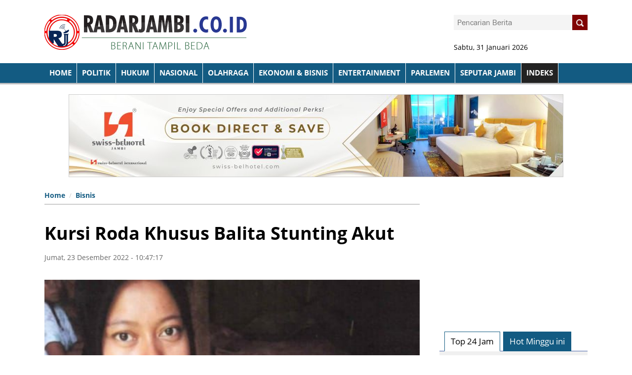

--- FILE ---
content_type: text/html; charset=UTF-8
request_url: https://radarjambi.co.id/read/2022/12/23/29463/kursi-roda-khusus--balita-stunting-akut
body_size: 8345
content:
<!DOCTYPE html>
<html lang="en">
<head>

  



<meta charset="utf-8">
<meta http-equiv="X-UA-Compatible" content="IE=edge"> 
<meta name="base" content="https://radarjambi.co.id/" />
<meta charset="utf-8">
<meta http-equiv="X-UA-Compatible" content="IE=edge,chrome=1">
<meta name="viewport" content="width=device-width, initial-scale=1">
<meta name="apple-mobile-web-app-capable" content="yes" />
<title itemprop="name">Kursi Roda Khusus  Balita Stunting Akut</title> 
<meta name="description" content="" itemprop="description">
<meta content="Kursi Roda Khusus  Balita Stunting Akut, radarjambi.co.id, harian jambi star" itemprop="headline" />
<meta content="https://radarjambi.co.id/" itemprop="url" />
<meta name="thumbnailUrl" content="https://radarjambi.co.id/media/foto_berita/2022/12/23/25img20221223wa0036.jpg" itemprop="thumbnailUrl" />
<meta name="keywords" content="Kursi Roda Khusus  Balita Stunting Akut, radarjambi.co.id, harian jambi star" itemprop="keywords">
<link href="https://radarjambi.co.id/media/style/images/logo.png" itemprop="image" />
<meta name="pubdate" content="2022-12-23 10:47:17" itemprop="datePublished" />
<meta content="2022-12-23 10:47:17" itemprop="dateCreated" />


<link rel="canonical" href="https://radarjambi.co.id/read/2022/12/23/29463/kursi-roda-khusus--balita-stunting-akut/" />
<meta name="author" content="radarjambi.co.id" />
<meta name="copyright" content="Copyright 2018 Radarjambi.co.id" /> 
<meta name="robots" content="index, follow" />
<meta name="googlebot-news" content="all, max-image-preview:large" />
<meta name="googlebot" content="all, max-image-preview:large" />
<meta name="language" content="id" />
<meta name="geo.country" content="id" />
<meta http-equiv="content-language" content="In-Id" />
<meta name="geo.placename" content="Indonesia" /> 
<meta property="fb:app_id" content="134668073230548"/>



<link rel="dns-prefetch" href="radarjambi.co.id" /> 
<link rel="image_src" href="https://radarjambi.co.id/media/foto_berita/2022/12/23/25img20221223wa0036.jpg" /> 

<meta property="og:locale" content="id_ID"/>
<meta property="og:type" content="article" />
<meta property="og:title" content="Kursi Roda Khusus  Balita Stunting Akut"/>
<meta property="og:description" content="Kursi Roda Khusus  Balita Stunting Akut"/> 
<meta property="og:image" content="https://radarjambi.co.id/media/foto_berita/2022/12/23/25img20221223wa0036.jpg"/> 
<meta property="og:type" content="article"/>
<meta property="og:url" content="https://radarjambi.co.id/read/2022/12/23/29463/kursi-roda-khusus--balita-stunting-akut/"/>
<meta property="og:image:width" content="800" />
<meta property="og:image:height" content="412" />
<meta property="og:image:type" content="image/jpeg" />
<meta property="og:site_name" content=" radarjambi.co.id"/>
<meta property="my:fb" content="on"/>

<meta name="twitter:card" content="summary_large_image" />
<meta name="twitter:site" content="@radarjambi.co.id" />
<meta name="twitter:creator" content="@radarjambi.co.id">
<meta name="twitter:title" content="Kursi Roda Khusus  Balita Stunting Akut" />
<meta name="twitter:description" content="." />
<meta name="twitter:image" content="https://radarjambi.co.id/media/foto_berita/2022/12/23/25img20221223wa0036.jpg" /> 
<link rel="amphtml" href="https://radarjambi.co.id/amp/2022/12/23/29463/kursi-roda-khusus--balita-stunting-akut/" data-component-name="amp:html:link">
 


<script>
            dataLayer = [{
                "breadcrumb_detail": "Article Page",
                "content_category": "Bisnis "
            }];
        </script>
<script>
          dataLayer = [{
                    "published_date": "2022-12-23 10:47:17",
                    "rubrik": "Bisnis ",
                    "penulis": "",
                    "editor": "",
                    "id": "29463",
                    "type": "Standard",
                    "source": "radarjambi.co.id",
                    "topic": "",
                    "tag": "",
                    "penulis_id": "100",
					"editor_id": "100"
          }];
        </script>
<script>
            dataLayer.push({
                    "article_id": "29463",
                    "article_title": "Kursi Roda Khusus  Balita Stunting Akut",
                    "article_length": "",
                    "article_writer": "100",
                    "content_editor": "radarjambi.co.id ",
                    "article_published_date": "2022-12-23",
                    "article_tag": "",
                    "article_source": ""
            });
        </script>
<script type="application/ld+json">
                {
                    "@context": "https://schema.org",
                    "@type": "WebPage",
                    "headline": "Kursi Roda Khusus  Balita Stunting Akut",
                    "url": "https://radarjambi.co.id/read/2022/12/23/29463/kursi-roda-khusus--balita-stunting-akut/",
                    "datePublished": "2022-12-23T10:47:17+0700",
                    "image": "https://radarjambi.co.id/media/foto_berita/2022/12/23/25img20221223wa0036.jpg",
                    "thumbnailUrl" : "https://radarjambi.co.id/media/foto_berita/2022/12/23/25img20221223wa0036.jpg"
                }
            </script>
<script type="application/ld+json">
                {
                    "@context": "https://schema.org",
                    "@type": "NewsArticle",
                    "headline": "Kursi Roda Khusus  Balita Stunting Akut",
                    "datePublished": "2022-12-23T10:47:17+0700",
                    "dateModified": "2022-12-23T10:47:17+0700",
                    "mainEntityOfPage":{ "@type":"WebPage", "@id":"https://radarjambi.co.id/read/2022/12/23/29463/kursi-roda-khusus--balita-stunting-akut/" },
                    "description": ".",
                    "image": {
                      "@type": "ImageObject",
                      "url":"https://radarjambi.co.id/media/foto_berita/2022/12/23/25img20221223wa0036.jpg",
                      "width": 700,
                      "height": 380
                    },
                    "author": {
                      "@type": "Person",
                      "name": "radarjambi.co.id "
                    },
                    "publisher": {
                      "@type": "Organization",
                      "name": "Jurnalisindonesia",
                      "logo": {
                        "@type": "ImageObject",
                        "url": "https://radarjambi.co.id/media/style/images/logo-bottom.png",
                        "width": 240,
                        "height": 60
                      }
                    }
                }
            </script>
<script type="application/ld+json">
                {
                    "@context": "https://schema.org",
                    "@type": "BreadcrumbList",
                    "itemListElement":
                    [
                        {
                            "@type": "ListItem",
                            "position": 1,
                            "item":
                            { 
                                "@id": "https://radarjambi.co.id//",
                                "name": "Home"
                            }
                        },
                        {
                            "@type": "ListItem",
                            "position": 18,
                            "item":
                            { 
                                "@id": "https://radarjambi.co.id/kategori/bisnis-",
                                "name": "Bisnis "
                            }
                        }
                    ]
                }
                </script>

				
<link rel="shortcut icon" href="https://radarjambi.co.id/media/style/images/favicon.png"> 				
<meta name="alexaVerifyID" content="QQ4z9L44M4FeRfCV-exkU5e0Ru4" />
<meta content='Aeiwi, Alexa, AllTheWeb, AltaVista, AOL Netfind, Anzwers, Canada, DirectHit, EuroSeek, Excite, Overture, Go, Google, HotBot, InfoMak, Kanoodle, Lycos, MasterSite, National Directory, Northern Light, SearchIt, SimpleSearch, WebsMostLinked, WebTop, What-U-Seek, AOL, Yahoo, WebCrawler, Infoseek, Excite, Magellan, LookSmart, CNET, Googlebot' name='search engines'/>


 

<link rel="stylesheet" href="https://radarjambi.co.id/media/style/css/style.css">
<link rel="stylesheet" href="https://radarjambi.co.id/media/style/css/fonts.css">
<link rel="stylesheet" href="https://radarjambi.co.id/media/style/css/custom.css">
<link href="https://radarjambi.co.id/media/style/css/ajaxtabs.css" rel="stylesheet"> 
  
<script src="https://radarjambi.co.id/media/style/js/jquery-1.8.0.min.js"></script>
	 <script src="https://radarjambi.co.id/media/style/js/ajaxtabs.js" type="text/javascript"></script> 
<script src="https://radarjambi.co.id/media/style/js/custom.js"></script>  
 

<script src="http://bermultimedia.com/assets/js/custom.js"></script> 
	
<script type="text/javascript">
if (typeof document.onselectstart!="undefined") {
  document.onselectstart=new Function ("return false");
}
else{
  document.onmousedown=new Function ("return false");
  document.onmouseup=new Function ("return true");
}
</script> 
<script>
$(document).ready(function(){
	$(function () {
		$('.scrollTop').click(function () {
			$('body,html').animate({
				scrollTop: 0
			}, 800);
			return false;
		});
	});
});
</script>  
</head>
<body  style="background: #fff;" >
				
<!-- Script Facebook -->
  <div id="fb-root"></div>
  <script>(function(d, s, id) {
  var js, fjs = d.getElementsByTagName(s)[0];
  if (d.getElementById(id)) return;
  js = d.createElement(s); js.id = id;
  js.src = "//connect.facebook.net/id_ID/all.js#xfbml=1";
  fjs.parentNode.insertBefore(js, fjs);}(document, 'script', 'facebook-jssdk'));</script>


<div class="sl-container">
  <div class="sl-header"  style="background-color: #fff;">
 
<!--ENDOFCHANNELMENUNEW-->
<div class="sl-content">
	<div class="sl-logo-search clearfix">
	<!-- 
	<div class="sl-logo pull-left"  >
	<table>
	 <tbody>
	 <tr>
	 <td><img src="https://radarjambi.co.id/media/style/images/barcode-bb.jpg" height="80" style="margin-left:10px;"></td>
	 <td><div class="bbmstyle">Invite <span style="color:#ed1c24;">PIN BARU</span><br>
2B5BECB4<br></div></td>
	 </tr>
	 </tbody></table>
	</div>
	--> 

			<div class="sl-logo pull-left" style="*margin-left: 150px;">
		<a href="https://radarjambi.co.id/">
				<img src="https://radarjambi.co.id/media/style/images/logo.png" />
		</a> 
 
	</div>
    <div class="sl-search pull-right">
        <div class="user-box">
		<div class="form-search pull-right">
        <form id="form-search" accept="/search/" action="https://radarjambi.co.id/berita/cariberita" method="post">
			<span class="input-box"  style="background:#f4f4f4;"><input type="text" name="kata" class="search-input" value="" placeholder="Pencarian Berita"/></span>
				<a href="" class="button-search" onclick="_gaq.push(['_trackEvent', 'Search-Upper', 'Click', 'Search Upper']);">
					<span><img src="https://radarjambi.co.id/media/style/images/search-icon.png" /></span>
						<div class="arrow-left"></div>
				</a>
		</form>
	</div> 
</div>
<br><br><br>
  	<div class="date">Sabtu, 31 Januari 2026</div>
</div>
</div>
</div>
<div class="sl-menu-share navbar-fixed-top clearfix">
	<div class="fixwid">
		<div class="sl-container">
			<div class="sl-menu pull-left ">
<ul class="menu-list clearfix">
    <li>
        <a href="https://radarjambi.co.id/" onclick=""  >
            HOME
        </a>
</li>
		<li>
		<a href="https://radarjambi.co.id/kategori/radar-politik" style="text-transform:uppercase;">Politik </a> 
	</li> 
	<li>
		<a href="https://radarjambi.co.id/kategori/hukum--kriminal" style="text-transform:uppercase;">Hukum </a> 
	</li> 
	<li>
		<a href="https://radarjambi.co.id/kategori/nasional" style="text-transform:uppercase;">Nasional </a> 
	</li> 
	<li>
		<a href="https://radarjambi.co.id/kategori/olahraga" style="text-transform:uppercase;">Olahraga </a> 
	</li> 
	<li>
		<a href="https://radarjambi.co.id/kategori/bisnis-" style="text-transform:uppercase;">Ekonomi & Bisnis </a> 
	</li> 
	<li>
		<a href="https://radarjambi.co.id/kategori/entertainment" style="text-transform:uppercase;">Entertainment </a> 
	</li> 
	<li>
		<a href="https://radarjambi.co.id/kategori/radar-parlemen" style="text-transform:uppercase;">Parlemen </a> 
	</li> 
	<li>
		<a href="https://radarjambi.co.id/kategori/seputar-jambi" style="text-transform:uppercase;">Seputar Jambi </a> 
	</li> 
 
	<li>
		<a href="https://radarjambi.co.id/indeks" style="text-transform:uppercase;background:#222;">INDEKS</a>
	</li>	
</ul>
	</div>
	
</div>

</div>
</div>
 
</div>     
    <div class="set-nav-2"> 
</div>   
<div class="sl-content"   style="position:relative;">
   		
<div class="banner-top-center" style="text-align:center">
 
<img src='https://radarjambi.co.id/media/materi_iklan/2025/02/10/48website-banner-swissbelhotel-jambi.jpg'   class='banner' ></div>

<!-- don't use flex
<div class="flex clearfix"> 
-->
<div class="isicontent">
 <div class="detailnews" style="position: relative;    float: left;">
 
<div class="fullread wp-conten-center-detail left">
 
	
<ul class="breadcrumb">
				<li class="bread1"><a href="https://radarjambi.co.id/">Home</a></li>
				<li class="bread2"><a href="https://radarjambi.co.id/kategori/bisnis-">Bisnis  </a></li>
				 
</ul>	
	
	 

	  
	
<br> 
<div style="color:#239b33;font-size:24px;line-height:140%;"></div> 
<div class="hldetail">
<h1 class="clearfix ">Kursi Roda Khusus  Balita Stunting Akut</h1>
</div>

<span style="color:#666;font-size:14px;">
Jumat, 23 Desember 2022 - 10:47:17   
	</span>
<div class="clear"></div> 
<br>
<div class="clear"></div>
<br>
	<div class="headline-item" >
		<div class="panel-block" >
									<img src="https://radarjambi.co.id/media/foto_berita/2022/12/23/25img20221223wa0036.jpg" width="100%"  alt="">
							</div> 	
		  
</div>
<div class="tagline-top clearfix" style="padding:10px 10px; background:#135b82;color:#fff;">
	<span style="font-style: italic;font-size:14px;line-height: 150%;"> </span>/  <span style="font-weight: bold;"></span>
</div>
			   
<div class="banner-top-center" style="text-align:center"> 
<img src='https://radarjambi.co.id/media/materi_iklan/2025/02/10/49website-banner-swissbelhotel-jambi.jpg'   class='banner bagidua' ></div>	
			   
				<div class="contentberita left"> 
 				
 
 				<div class="right contentx editor-content">
				 
				<p>Radarjambi co.id-Jambi-Peduli dan merasa tanggungjawab akan kebutuhan lingkungan, kembali di buktikan PTPN VI. Perusahaan perkebunan ini, memberikan bantuan kursi roda khusus bayi dibawah lima tahun (Balita).</p>
<p>Bantuan kursi roda ini, diberikan untuk penyandang disabilitas yang menderita Stunting Akut, Nazril Saputra, 3 tahun, di rumahnya Jorong Muktitama, Nagari Sungai Kunyit kecamatan Sangir Balai Tango, Solok Selatan, Sumbar, Selasa (20/12/2022).</p>
<p>"'Nazril ini, menderita Stunting Akut atau tidak berkembangnya pertumbuhan sesuai umur akibat gizi buruk,'' kata Manager PTPN VI Unit Solok Selatan, Zulkarnain Hariandja.</p>
<p>Penyerahan bantuan kursi roda senilai Rp 4 juta itu, kata Zulkarnain langsung di terima orang tua Nazril yakni Delfi Saputra di balai Nagari dan di saksikan oleh camat.</p>
<p>"Kami berharap bantuan ini, bisa membantu penyembuhan Nazril. Sesuai advice dokter RSUD Muara Labuh, kursi roda sangar dibutuhkan untuk penyembuhan," ungkap Zulkarnain.</p>
<p>Zulkarnain menjelaskan, pihaknya mengetahui keberadaan Nazrul setelah disampaikan Camat Sangir Balai Tango, Solok Selatan.</p>
<p>"Jadi camat, kepala nagari, Ninik mamak musyawarah soal Nazril. Kami ambil bagian dengan berikan kursi roda," paparnya.</p>
<p>Untuk diketahui Stunting Akut adalah kondisi gagal tumbuh pada anak balita akibat kekurangan gizi yang kronis.</p>
<p>Kondisi inilah yang menyebabkan tinggi badan dan perkembangan balita tidak sesuai dengan umurnya..(*)</p>				
				
	<br>
	<br>
		
<div class="clear"></div>	 
 <!-- tag tag tag s-->	
	</div>
				  
		 
	 
 </div>
 <div class="clear"></div> 
 <div id="a19883fca95d0e5ec7ee6c94c6c32028"></div>
 <script async src="https://click.advertnative.com/loading/?handle=4066" ></script>
<br>


<div class="title-default"><a href="" class="active">Komentar Anda</a> </div>
 




<div id="MIXADV_9506" class="MIXADVERT_NET"></div>
<script type="text/javascript" src="https://m1.mixadvert.com/show/load/?id=9506" async></script>
<br>

<div class="wp-sosmed-d"> 
</div> 


<div style="width:48%;">
<div id="area" class="left" style="width: 100%;" >  
<div class="title-default"><a href="" class="active">Berita Terkait</a> </div> 
<div class="box"> 
			<div class="sub_box5 clearfix">
<ul> 				
	<li>
	<div style="padding:10px;">
	<div class="date" style="margin-top: 5px;">Kamis, 2022-12-23 - 22:38:21</div>	
	<p><a href="https://radarjambi.co.id/read/2022/12/22/29460/malam--final-duta-fazzio-jambi-berlangsung-seru-/">Malam  Final Duta Fazzio Jambi Berlangsung Seru </a></p>
	</div>
</li>  
	<li>
	<div style="padding:10px;">
	<div class="date" style="margin-top: 5px;">Selasa, 2022-12-23 - 16:02:49</div>	
	<p><a href="https://radarjambi.co.id/read/2022/12/20/29454/program-baf-caring-for-children-2022-wujud-tanggung-jawab-sosial-di-penghujung-tahun/">Program BAF Caring For Children 2022, Wujud Tanggung Jawab Sosial di Penghujung Tahun</a></p>
	</div>
</li>  
	<li>
	<div style="padding:10px;">
	<div class="date" style="margin-top: 5px;">Selasa, 2022-12-23 - 12:06:28</div>	
	<p><a href="https://radarjambi.co.id/read/2022/12/20/29453/digital-farming-transpormasi-digital-di-ptpn-vi/">Digital Farming Transpormasi Digital di PTPN VI</a></p>
	</div>
</li>  
	<li>
	<div style="padding:10px;">
	<div class="date" style="margin-top: 5px;">Selasa, 2022-12-23 - 10:38:10</div>	
	<p><a href="https://radarjambi.co.id/read/2022/12/20/29449/jelang-nataru-pertamina-bentuk-satgas-pastikan-pasokan-energi-ke-masyarakat/">Jelang Nataru, Pertamina Bentuk Satgas Pastikan Pasokan Energi Ke Masyarakat</a></p>
	</div>
</li>  
	<li>
	<div style="padding:10px;">
	<div class="date" style="margin-top: 5px;">Sabtu, 2022-12-23 - 15:10:42</div>	
	<p><a href="https://radarjambi.co.id/read/2022/12/17/29442/ptpn-vi-bantu-bedah-rumah-di-wilayah-kodim-0420-sarko/">PTPN VI Bantu Bedah Rumah di Wilayah Kodim 0420 Sarko</a></p>
	</div>
</li>  
	<li>
	<div style="padding:10px;">
	<div class="date" style="margin-top: 5px;">Sabtu, 2022-12-23 - 07:06:13</div>	
	<p><a href="https://radarjambi.co.id/read/2022/12/17/29441/laporkan-kinerja-ptpn-bisa-lewat-aplikasi-wbs/">Laporkan Kinerja PTPN Bisa Lewat Aplikasi WBS</a></p>
	</div>
</li>  
	<li>
	<div style="padding:10px;">
	<div class="date" style="margin-top: 5px;">Jumat, 2022-12-23 - 15:23:40</div>	
	<p><a href="https://radarjambi.co.id/read/2022/12/16/29440/yamaha-dds-jambi-gelar--media-gathering-di-penghujung-tahun-2022/">Yamaha DDS Jambi Gelar  Media Gathering di penghujung Tahun 2022</a></p>
	</div>
</li>  
	  
</ul> 
</div>
</div> 
</div>  
</div>

<div style="width:48%;float:right;">
<div id="area" class="left" style="width: 100%;" >  
<div class="title-default"><a href="" class="active">BERITA TERKINI</a> </div>
<div class="news-side-con">
 
	<div class="ungu">
		<a href="https://radarjambi.co.id/read/2026/01/30/36376/wakil-ketua-dewan-komisioner--dan-beberapa-pejabat-ojk-mengundurkan-diri/">
		<div class="thumb-news" data-original="https://radarjambi.co.id/media/foto_berita/2026/01/30/small_50img-20260130-wa0054.jpg" style="background-image: url('https://radarjambi.co.id/media/foto_berita/2026/01/30/small_50img-20260130-wa0054.jpg')"></div>
		</a>
		<div style="padding:0 15px 5px 15px;">
			<div class="date" style="margin-top: 5px;">Jumat, 30/01/2026 22:11:39</div>	
			<p> <a href="https://radarjambi.co.id/read/2026/01/30/36376/wakil-ketua-dewan-komisioner--dan-beberapa-pejabat-ojk-mengundurkan-diri/">Wakil Ketua Dewan Komisioner  dan Beberapa Pejabat OJK Mengundurkan Diri</a> </p>
		</div>
	</div>
 
<div class="news-side-other">
<a href="https://radarjambi.co.id/read/2026/01/30/36375/ojk-pastikan-kesinambungan-operasional-bei-pasca-mahendra-siregar-undur-diri/">OjK Pastikan Kesinambungan Operasional BEI Pasca Mahendra Siregar Undur Diri</a>
	<div class="date">Jumat, 30/01/2026 19:34:18</div>
</div> 
 
<div class="news-side-other">
<a href="https://radarjambi.co.id/read/2026/01/30/36374/xlsmart-perkuat-koneksi-internet-sangat-cepat-axis-5g-af-resmi-selimuti-kota-medan/">XLSMART Perkuat Koneksi Internet Sangat Cepat AXIS 5G AF Resmi Selimuti Kota Medan</a>
	<div class="date">Jumat, 30/01/2026 19:27:23</div>
</div> 
 
<div class="news-side-other">
<a href="https://radarjambi.co.id/read/2026/01/30/36373/maulanadiza--kolaborasi-perangkat-daerah-kunci-sukses-program“kota-jambi-bahagiaberjalan-optimal/">Maulana-Diza : Kolaborasi Perangkat Daerah Kunci Sukses Program“Kota Jambi Bahagia"Berjalan Optimal</a>
	<div class="date">Jumat, 30/01/2026 19:22:22</div>
</div> 
 
<div class="news-side-other">
<a href="https://radarjambi.co.id/read/2026/01/30/36372/apresiasi-kebun-dan-pks-terbaik-ptpn-iv-regional-iv-bertekad-sejahterakan-karyawan-/">Apresiasi Kebun dan PKS Terbaik, PTPN IV Regional IV Bertekad Sejahterakan Karyawan </a>
	<div class="date">Jumat, 30/01/2026 18:45:20</div>
</div> 
 
  
</div> 
</div> 
</div>
<br>
 


  
</div>
</div>




<script> 
$(".editor-content img").each(function() {
    var imageCaption = $(this).attr("alt");
    if (imageCaption != '') {
        var imgWidth = $(this).width();
        var imgHeight = $(this).height();
        var position = $(this).position();
        var positionTop = (position.top + imgHeight - 26)
        $("<span class='img-caption'> " + imageCaption +
            " </span>").css({
            //"position": "absolute",
            "bottom": "0",
            "left": "0",
            "width": "100%"
        }).insertAfter(this);
    }
}); 
</script>
<style>

.editor-content {
	position:relative;
}
.editor-content p{
	*font-family:arial;
	font-size:17px;
	font-weight:300;
	line-height:140%;
	margin-bottom:20px;
	text-align:left !important;
}
.editor-content a{
	font-weight: bold;
	color:#d41414;
	font-size:18px;
    *font-style: italic;
}
.editor-content img{
	width:100%;
	height:auto;
	margin: 0 auto;
	padding-top:10px;
    display: inherit;
}
.editor-content img:first-child {
	*margin-bottom:10px;
}
.editor-content span.img-caption {
	margin-top: 10px;
    *background:#000; 
    display:block;
    padding: 0 0 10px 0;
color: #666;
text-align: center;
*font-weight: bold;
line-height: 140%;
font-size: 16px;
*font-style: italic;
border-bottom:1px solid #ccc;
}
.editor-content span.img-caption em { 
    display:block;
	padding-left:5px;
	font-size:15px; 
}
.editor-content h1, .article-content h2, .article-content h3, .article-content h4 {
	line-height:140%;
}
 
.editor-content ol li, .editor-content ul li {
 margin-bottom:25px;
}
.editor-content h2 {
	font-size:18px;
	margin-bottom:8px;
}
.editor-content h3 {
	font-size:16px;
	margin-bottom:8px;
}
</style>
</div>

<div class="sidebar-right-content m-nol p-nol right">
		<div style="margin-bottom:20px;">
<script async src="//pagead2.googlesyndication.com/pagead/js/adsbygoogle.js"></script>
<!-- met300x250 -->
<ins class="adsbygoogle"
     style="display:inline-block;width:300px;height:250px"
     data-ad-client="ca-pub-1936757666343154"
     data-ad-slot="9187692226"></ins>
<script>
(adsbygoogle = window.adsbygoogle || []).push({});
</script>
</div>
<br>


 
<div class="wrap-tab">	
<div class="menusid">
	<ul id="nav">
		<li id="navb"><a href="https://radarjambi.co.id/home/terkini" rel="countrycontainer"> Top 24 Jam </a></li>
		<li id="navb"><a href="https://radarjambi.co.id/home/popular" rel="countrycontainer"> Hot Minggu ini</a></li> 
	</ul>
</div>	
<div id="countrydivcontainer" style="padding-top: 20px;    border-top: 1px solid #4a65aa;; width:100%; margin-bottom: 1em; *padding: 10px;float:left;background:#f0f0f0;    margin-top: 40px;">
</div>
<script type="text/javascript">
	var countries=new ddajaxtabs("nav", "countrydivcontainer")
	countries.setpersist(true)
	countries.setselectedClassTarget("link") //"link" or "linkparent"
	countries.init()
</script> 
</div>
 
<br> 
<!--
<br>
 

	 <a href="http://bermultimedia.com"><img  src="https://radarjambi.co.id/iklan/iklan5.jpg" width="300" class="banner marbanner "></a>
	 <br>
 
	 <a href="http://bermultimedia.com"><img  src="https://radarjambi.co.id/iklan/bermultimedia.com.jpg" width="300" class="marbanner " ></a>
  
-->	

<br>
<br>
<div class="title-default"><a href="" class="active">METROPOLIS</a><a href="" class="view-all">Indeks</a></div>
<div class="news-side-con left"> 
  
</div> 
	 <br>
	 <a href="http://bermultimedia.com"><img  src="https://radarjambi.co.id/iklan/bermultimedia.com.jpg" width="300" class="marbanner" style="margin-bottom;15px;" ></a>
	 <br><br>
<a href=""><img  src="https://radarjambi.co.id/media/iklan/iklan5.jpg" class="banner singleban" ></a>
<a href=""><img  src="https://radarjambi.co.id/media/iklan/iklan5.jpg" class="banner singleban" ></a>
 
</div> 
<!--
</div>
--> 
</div>
 
 <div class="clearfix"></div>      

 <div id="div-footer" class="sl-footer">
   	 
		<div class="fixwid">
	<div class="sl-identity-foot pull-left" style="margin-bottom: 25px;width:30%;">
            	 
			<h2>KANTAK KAMI:</h2>
			<p>Jika anda ingin menghubungi kami, silahkan hubungi beberapa Kontak dibawah ini: <br>
Telpon: <em>(0741) 668844 / 081366282955/ 085377131818 </em> <br>
HP: <em> </em> 
<p>Email: <a href="mailto:radarjambi12@gmail.co.id" title=""><em>radarjambi12@gmail.co.id</em></a></p>
<p>Alamat: <em>Jl. Kol. Amir Hamzah No. 35 RT. 22 Kelurahan Selamat Kecamatan Danau Sipin Kota Jambi, Jambi.</em></p>


</div> 


<div class="search-footer text-center pull-left" style="margin: 0px 0px 0px 40px;">
		<div class="logo-bottom">
		<a href="https://radarjambi.co.id/">			<img src="https://radarjambi.co.id/media/style/images/logo2.png" />
		</a>
		</div>
		<div class="clearfix"></div>
		
<ul class="social">
	<li>Find Us at: </li>
	<li><a href=""><img src="https://radarjambi.co.id/media/style/images/facebook.png"></a></li>
	<li><a href=""><img src="https://radarjambi.co.id/media/style/images/twitter.png"></a></li>
	<li><a href=""><img src="https://radarjambi.co.id/media/style/images/instagram.png"></a></li>
	<li><a href=""><img src="https://radarjambi.co.id/media/style/images/youtube.png"></a></li>
	<li><a href=""><img src="https://radarjambi.co.id/media/style/images/gplus.png"></a></li>
</ul> 
</div>

<div class="sl-identity-foot pull-left kanaldaerah" style="margin: 0 0 0 40px;width:30%;"> 
			<h2>KATEGORI BERITA</h2> 
			 
<div style="*margin:10px;display: inline-block;*text-align: center;"> 
	<a  class="daerahk" href="https://radarjambi.co.id/kategori/radar-politik"> 
		Radar Politik	 </a> 
		<a  class="daerahk" href="https://radarjambi.co.id/kategori/hukum--kriminal"> 
		Hukum & Kriminal	 </a> 
		<a  class="daerahk" href="https://radarjambi.co.id/kategori/daerah"> 
		Daerah	 </a> 
		<a  class="daerahk" href="https://radarjambi.co.id/kategori/bisnis-"> 
		Bisnis 	 </a> 
		<a  class="daerahk" href="https://radarjambi.co.id/kategori/radar-parlemen"> 
		Radar Parlemen	 </a> 
		<a  class="daerahk" href="https://radarjambi.co.id/kategori/olahraga"> 
		Olahraga	 </a> 
		<a  class="daerahk" href="https://radarjambi.co.id/kategori/pemerintahan"> 
		Pemerintahan	 </a> 
		<a  class="daerahk" href="https://radarjambi.co.id/kategori/pendidikan"> 
		Pendidikan	 </a> 
		<a  class="daerahk" href="https://radarjambi.co.id/kategori/artikel--opini"> 
		Artikel / Opini	 </a> 
		<a  class="daerahk" href="https://radarjambi.co.id/kategori/advertorial"> 
		Advertorial	 </a> 
		<a  class="daerahk" href="https://radarjambi.co.id/kategori/nasional"> 
		Nasional	 </a> 
		<a  class="daerahk" href="https://radarjambi.co.id/kategori/iklan--pengumunan-"> 
		Iklan / Pengumunan 	 </a> 
		<a  class="daerahk" href="https://radarjambi.co.id/kategori/jambi-terkini"> 
		Jambi Terkini	 </a> 
		<a  class="daerahk" href="https://radarjambi.co.id/kategori/seputar-jambi"> 
		Seputar Jambi	 </a> 
	  
 </div>  
</div>

    
</div>
<div class="clearfix"></div>

<div class="copyright">
  <div class="footer-disclaimer" >
        <ul>
<li><a href="https://radarjambi.co.id/profil/kode-etik-internal-perusahaan" rel="nofollow">Kode Etik Internal Perusahaan</a></li> 
<li><a href="https://radarjambi.co.id/profil/tentang-kami" rel="nofollow">Tentang Kami</a></li> 
<li><a href="https://radarjambi.co.id/profil/susunan-redaksi" rel="nofollow">Redaksi</a></li> 
<li><a href="https://radarjambi.co.id/profil/kontak" rel="nofollow">Kontak Kami</a></li> 
<li><a href="https://radarjambi.co.id/profil/pedoman-media-siber" rel="nofollow">Pedoman Media Siber</a></li> 
  </ul>
</div>
 
<div>
<div class="dev">&copy; 2018 Radarjambi.co.id - All Rights Reserved | Developed by: <a href="" target="_blank">Bermultimedia.com </a>

</div>
</div>
</div>
<div class="clearfix"></div>
</div>
	    <script src="https://radarjambi.co.id/media/style/js/custom-order.js"></script>  
 </body>
</html>

--- FILE ---
content_type: text/html; charset=UTF-8
request_url: https://click.advertnative.com/loading/?handle=4066
body_size: 624
content:
  
        if (typeof intervalIDGGzTGGB ==="undefined")
        {
            intervalIDGGzTGGB = setInterval( load_informerGGzTGGB , 150);
        }
        function load_informerGGzTGGB()
        {
            var block = document.getElementById("a19883fca95d0e5ec7ee6c94c6c32028");
            console.log("a19883fca95d0e5ec7ee6c94c6c32028");
            if( block )
            {
                var offset = getCoordsBlockGGzTGGB(block);
                var screen_height = window.innerHeight;
                var scrollTop = window.pageYOffset || document.documentElement.scrollTop;
                if(offset.top < screen_height + scrollTop )
                {
                    clearInterval(intervalIDGGzTGGB);
                    if( block.id != "a19883fca95d0e5ec7ee6c94c6c32028" ) block.id = "a19883fca95d0e5ec7ee6c94c6c32028"; 
                    
                    var script = document.createElement("script"); 
                    script.src="https://click.advertnative.com/loading/?handle=4066&load=1&r="+Math.random()+"&ads_busy="; 
                    block.parentNode.appendChild(script);
                }
            }
        }     
        function getCoordsBlockGGzTGGB(elem) 
        {
            var box = elem.getBoundingClientRect();
            var body = document.body;
            var docEl = document.documentElement;
            var scrollTop = window.pageYOffset || docEl.scrollTop || body.scrollTop;
            var scrollLeft = window.pageXOffset || docEl.scrollLeft || body.scrollLeft;
            var clientTop = docEl.clientTop || body.clientTop || 0;
            var clientLeft = docEl.clientLeft || body.clientLeft || 0;
            var top = box.top + scrollTop - clientTop;
            var left = box.left + scrollLeft - clientLeft;
            return { top: top, left: left };
        }

--- FILE ---
content_type: text/html; charset=UTF-8
request_url: https://radarjambi.co.id/home/terkini?1769795284422
body_size: 947
content:
<div class="boxnews">  
<ul class="aside-list" >
    	<li>
		<article class="article-snippet"><figure class="article-snippet__thumbnail">
		<a href="">
					<img src="https://radarjambi.co.id/media/foto_berita/2026/01/30/small_50img-20260130-wa0054.jpg?w=400"  alt="Wakil Ketua Dewan Komisioner  dan Beberapa Pejabat OJK Mengundurkan Diri"  data-qazy="true"  class="tiny">
				</a>
		</figure><div><h5 class="article-snippet__title"><a href="https://radarjambi.co.id/read/2026/01/30/36376/wakil-ketua-dewan-komisioner--dan-beberapa-pejabat-ojk-mengundurkan-diri/" title="Wakil Ketua Dewan Komisioner  dan Beberapa Pejabat OJK Mengundurkan Diri">Wakil Ketua Dewan Komisioner  dan Beberapa Pejabat OJK Mengundurkan Diri</a></h5><span class="article-snippet__views-count"> <em>49</em> Pembaca</span></div>
		</article>
	</li> 
		<li>
		<article class="article-snippet"><figure class="article-snippet__thumbnail">
		<a href="">
					<img src="https://radarjambi.co.id/media/foto_berita/2026/01/30/small_98img-20260130-wa0053.jpg?w=400"  alt="OjK Pastikan Kesinambungan Operasional BEI Pasca Mahendra Siregar Undur Diri"  data-qazy="true"  class="tiny">
				</a>
		</figure><div><h5 class="article-snippet__title"><a href="https://radarjambi.co.id/read/2026/01/30/36375/ojk-pastikan-kesinambungan-operasional-bei-pasca-mahendra-siregar-undur-diri/" title="OjK Pastikan Kesinambungan Operasional BEI Pasca Mahendra Siregar Undur Diri">OjK Pastikan Kesinambungan Operasional BEI Pasca Mahendra Siregar Undur Diri</a></h5><span class="article-snippet__views-count"> <em>64</em> Pembaca</span></div>
		</article>
	</li> 
		<li>
		<article class="article-snippet"><figure class="article-snippet__thumbnail">
		<a href="">
					<img src="https://radarjambi.co.id/media/foto_berita/2026/01/30/small_232img-20260130-wa0050.jpg?w=400"  alt="XLSMART Perkuat Koneksi Internet Sangat Cepat AXIS 5G AF Resmi Selimuti Kota Medan"  data-qazy="true"  class="tiny">
				</a>
		</figure><div><h5 class="article-snippet__title"><a href="https://radarjambi.co.id/read/2026/01/30/36374/xlsmart-perkuat-koneksi-internet-sangat-cepat-axis-5g-af-resmi-selimuti-kota-medan/" title="XLSMART Perkuat Koneksi Internet Sangat Cepat AXIS 5G AF Resmi Selimuti Kota Medan">XLSMART Perkuat Koneksi Internet Sangat Cepat AXIS 5G AF Resmi Selimuti Kota Medan</a></h5><span class="article-snippet__views-count"> <em>77</em> Pembaca</span></div>
		</article>
	</li> 
		<li>
		<article class="article-snippet"><figure class="article-snippet__thumbnail">
		<a href="">
					<img src="https://radarjambi.co.id/media/foto_berita/2026/01/30/small_160img-20260130-wa0047.jpg?w=400"  alt="Maulana-Diza : Kolaborasi Perangkat Daerah Kunci Sukses Program“Kota Jambi Bahagia"Berjalan Optimal"  data-qazy="true"  class="tiny">
				</a>
		</figure><div><h5 class="article-snippet__title"><a href="https://radarjambi.co.id/read/2026/01/30/36373/maulanadiza--kolaborasi-perangkat-daerah-kunci-sukses-program“kota-jambi-bahagiaberjalan-optimal/" title="Maulana-Diza : Kolaborasi Perangkat Daerah Kunci Sukses Program“Kota Jambi Bahagia"Berjalan Optimal">Maulana-Diza : Kolaborasi Perangkat Daerah Kunci Sukses Program“Kota Jambi Bahagia"Berjalan Optimal</a></h5><span class="article-snippet__views-count"> <em>79</em> Pembaca</span></div>
		</article>
	</li> 
		<li>
		<article class="article-snippet"><figure class="article-snippet__thumbnail">
		<a href="">
					<img src="https://radarjambi.co.id/media/foto_berita/2026/01/30/small_3img-20260130-wa0008.jpg?w=400"  alt="Apresiasi Kebun dan PKS Terbaik, PTPN IV Regional IV Bertekad Sejahterakan Karyawan "  data-qazy="true"  class="tiny">
				</a>
		</figure><div><h5 class="article-snippet__title"><a href="https://radarjambi.co.id/read/2026/01/30/36372/apresiasi-kebun-dan-pks-terbaik-ptpn-iv-regional-iv-bertekad-sejahterakan-karyawan-/" title="Apresiasi Kebun dan PKS Terbaik, PTPN IV Regional IV Bertekad Sejahterakan Karyawan ">Apresiasi Kebun dan PKS Terbaik, PTPN IV Regional IV Bertekad Sejahterakan Karyawan </a></h5><span class="article-snippet__views-count"> <em>92</em> Pembaca</span></div>
		</article>
	</li> 
		</ul>
</div>

--- FILE ---
content_type: text/html; charset=utf-8
request_url: https://www.google.com/recaptcha/api2/aframe
body_size: 249
content:
<!DOCTYPE HTML><html><head><meta http-equiv="content-type" content="text/html; charset=UTF-8"></head><body><script nonce="viwNtXQEykR3w4yljLUicw">/** Anti-fraud and anti-abuse applications only. See google.com/recaptcha */ try{var clients={'sodar':'https://pagead2.googlesyndication.com/pagead/sodar?'};window.addEventListener("message",function(a){try{if(a.source===window.parent){var b=JSON.parse(a.data);var c=clients[b['id']];if(c){var d=document.createElement('img');d.src=c+b['params']+'&rc='+(localStorage.getItem("rc::a")?sessionStorage.getItem("rc::b"):"");window.document.body.appendChild(d);sessionStorage.setItem("rc::e",parseInt(sessionStorage.getItem("rc::e")||0)+1);localStorage.setItem("rc::h",'1769795295191');}}}catch(b){}});window.parent.postMessage("_grecaptcha_ready", "*");}catch(b){}</script></body></html>